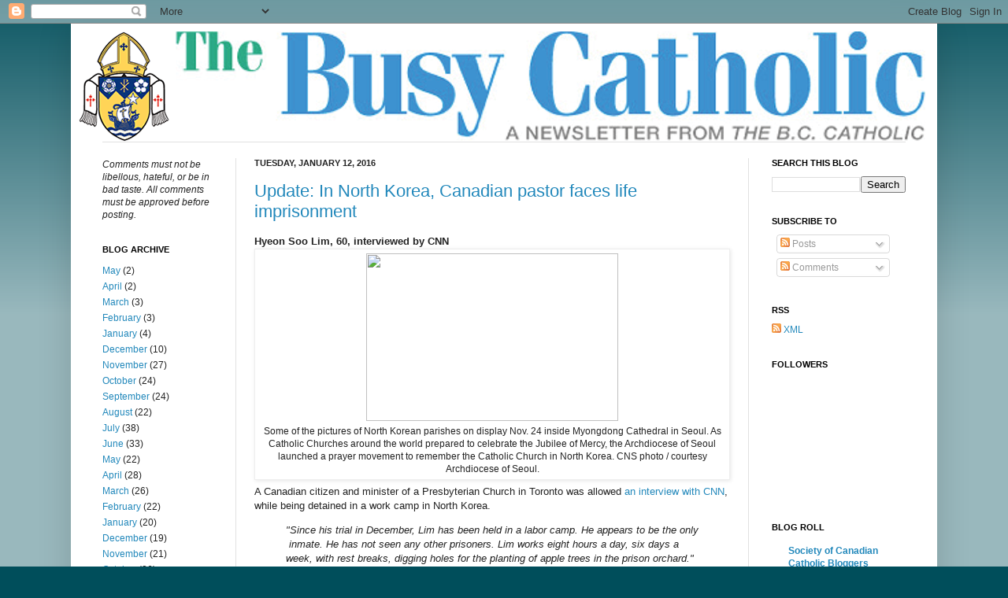

--- FILE ---
content_type: text/html; charset=UTF-8
request_url: https://busycatholic.blogspot.com/2016/01/update-in-north-korea-canadian-pastor.html
body_size: 12205
content:
<!DOCTYPE html>
<html class='v2' dir='ltr' xmlns='http://www.w3.org/1999/xhtml' xmlns:b='http://www.google.com/2005/gml/b' xmlns:data='http://www.google.com/2005/gml/data' xmlns:expr='http://www.google.com/2005/gml/expr'>
<head>
<link href='https://www.blogger.com/static/v1/widgets/335934321-css_bundle_v2.css' rel='stylesheet' type='text/css'/>
<meta content='IE=EmulateIE7' http-equiv='X-UA-Compatible'/>
<meta content='width=1100' name='viewport'/>
<meta content='text/html; charset=UTF-8' http-equiv='Content-Type'/>
<meta content='blogger' name='generator'/>
<link href='https://busycatholic.blogspot.com/favicon.ico' rel='icon' type='image/x-icon'/>
<link href='http://busycatholic.blogspot.com/2016/01/update-in-north-korea-canadian-pastor.html' rel='canonical'/>
<link rel="alternate" type="application/atom+xml" title="The Busy Catholic - Atom" href="https://busycatholic.blogspot.com/feeds/posts/default" />
<link rel="alternate" type="application/rss+xml" title="The Busy Catholic - RSS" href="https://busycatholic.blogspot.com/feeds/posts/default?alt=rss" />
<link rel="service.post" type="application/atom+xml" title="The Busy Catholic - Atom" href="https://www.blogger.com/feeds/7755901990281801992/posts/default" />

<link rel="alternate" type="application/atom+xml" title="The Busy Catholic - Atom" href="https://busycatholic.blogspot.com/feeds/5075158422615520207/comments/default" />
<!--Can't find substitution for tag [blog.ieCssRetrofitLinks]-->
<link href='http://www.bccatholic.ca/images/stories/I151218_tn.jpg' rel='image_src'/>
<meta content='http://busycatholic.blogspot.com/2016/01/update-in-north-korea-canadian-pastor.html' property='og:url'/>
<meta content='Update: In North Korea, Canadian pastor faces life imprisonment' property='og:title'/>
<meta content='The B.C. Catholic newspaper blog. Publishing since 1931 in Vancouver.' property='og:description'/>
<meta content='https://lh3.googleusercontent.com/blogger_img_proxy/AEn0k_uoS7kzhxqqCPi-l5EVu14e5oorzYWoCb2XZ5uOR97yZmSZJ9__Td6kiE_pLBRLepjJ7skWQFPqHXyDx2XhDPGN4vD9oP2zddVXSA1dQolMl2ceogh7jRxDnw=w1200-h630-p-k-no-nu' property='og:image'/>
<title>The Busy Catholic: Update: In North Korea, Canadian pastor faces life imprisonment</title>
<style id='page-skin-1' type='text/css'><!--
/*
-----------------------------------------------
----------------------------------------------- */
/* Variable definitions
====================
<Variable name="keycolor" description="Main Color" type="color" default="#66bbdd"/>
<Group description="Page Text" selector=".content-inner">
<Variable name="body.font" description="Font" type="font"
default="normal normal 12px Arial, Tahoma, Helvetica, FreeSans, sans-serif"/>
<Variable name="body.text.color" description="Text Color" type="color" default="#222222"/>
</Group>
<Group description="Backgrounds" selector=".body-fauxcolumns-outer">
<Variable name="body.background.color" description="Outer Background" type="color" default="#66bbdd"/>
<Variable name="content.background.color" description="Main Background" type="color" default="#ffffff"/>
<Variable name="header.background.color" description="Header Background" type="color" default="transparent"/>
</Group>
<Group description="Links" selector=".main-outer">
<Variable name="link.color" description="Link Color" type="color" default="#2288bb"/>
<Variable name="link.visited.color" description="Visited Color" type="color" default="#888888"/>
<Variable name="link.hover.color" description="Hover Color" type="color" default="#33aaff"/>
</Group>
<Group description="Blog Title" selector=".header">
<Variable name="header.font" description="Font" type="font"
default="normal normal 60px Arial, Tahoma, Helvetica, FreeSans, sans-serif"/>
<Variable name="header.text.color" description="Title Color" type="color" default="#3399bb" />
<Variable name="description.text.color" description="Description Color" type="color"
default="#777777" />
</Group>
<Group description="Tabs Text" selector=".tabs-outer .PageList">
<Variable name="tabs.font" description="Font" type="font"
default="normal normal 14px Arial, Tahoma, Helvetica, FreeSans, sans-serif"/>
<Variable name="tabs.text.color" description="Text Color" type="color" default="#999999"/>
<Variable name="tabs.selected.text.color" description="Selected Color" type="color" default="#000000"/>
</Group>
<Group description="Tabs Background" selector=".tabs-outer .PageList">
<Variable name="tabs.background.color" description="Background Color" type="color" default="#f5f5f5"/>
<Variable name="tabs.selected.background.color" description="Selected Color" type="color" default="#eeeeee"/>
</Group>
<Group description="Post Title" selector=".post">
<Variable name="post.title.font" description="Font" type="font"
default="normal normal 22px Arial, Tahoma, Helvetica, FreeSans, sans-serif"/>
</Group>
<Group description="Date Header" selector=".date-header">
<Variable name="date.header.color" description="Text Color" type="color"
default="#222222"/>
<Variable name="date.header.background.color" description="Background Color" type="color"
default="transparent"/>
</Group>
<Group description="Post Footer" selector=".post-footer">
<Variable name="post.footer.text.color" description="Text Color" type="color" default="#666666"/>
<Variable name="post.footer.background.color" description="Background Color" type="color"
default="#f9f9f9"/>
<Variable name="post.footer.border.color" description="Shadow Color" type="color" default="#eeeeee"/>
</Group>
<Group description="Gadgets" selector=".sidebar .widget">
<Variable name="widget.title.font" description="Title Font" type="font"
default="normal bold 11px Arial, Tahoma, Helvetica, FreeSans, sans-serif"/>
<Variable name="widget.title.text.color" description="Title Color" type="color" default="#000000"/>
<Variable name="widget.alternate.text.color" description="Alternate Color" type="color" default="#999999"/>
</Group>
<Group description="Images" selector=".main-inner">
<Variable name="image.background.color" description="Background Color" type="color" default="#ffffff"/>
<Variable name="image.border.color" description="Border Color" type="color" default="#eeeeee"/>
<Variable name="image.text.color" description="Caption Text Color" type="color" default="#222222"/>
</Group>
<Group description="Accents" selector=".content-inner">
<Variable name="body.rule.color" description="Separator Line Color" type="color" default="#eeeeee"/>
<Variable name="tabs.border.color" description="Tabs Border Color" type="color" default="#e1e1e1"/>
</Group>
<Variable name="body.background" description="Body Background" type="background"
color="#004e5b" default="$(color) none repeat scroll top left"/>
<Variable name="body.background.override" description="Body Background Override" type="string" default=""/>
<Variable name="body.background.gradient.cap" description="Body Gradient Cap" type="url"
default="url(http://www.blogblog.com/1kt/simple/gradients_light.png)"/>
<Variable name="body.background.gradient.tile" description="Body Gradient Tile" type="url"
default="url(http://www.blogblog.com/1kt/simple/body_gradient_tile_light.png)"/>
<Variable name="content.background.color.selector" description="Content Background Color Selector" type="string" default=".content-inner"/>
<Variable name="content.padding" description="Content Padding" type="length" default="10px"/>
<Variable name="content.padding.horizontal" description="Content Horizontal Padding" type="length" default="10px"/>
<Variable name="content.shadow.spread" description="Content Shadow Spread" type="length" default="40px"/>
<Variable name="content.shadow.spread.webkit" description="Content Shadow Spread (WebKit)" type="length" default="5px"/>
<Variable name="content.shadow.spread.ie" description="Content Shadow Spread (IE)" type="length" default="10px"/>
<Variable name="main.border.width" description="Main Border Width" type="length" default="0"/>
<Variable name="header.background.gradient" description="Header Gradient" type="url" default="none"/>
<Variable name="header.shadow.offset.left" description="Header Shadow Offset Left" type="length" default="-1px"/>
<Variable name="header.shadow.offset.top" description="Header Shadow Offset Top" type="length" default="-1px"/>
<Variable name="header.shadow.spread" description="Header Shadow Spread" type="length" default="1px"/>
<Variable name="header.padding" description="Header Padding" type="length" default="10px"/>
<Variable name="header.border.size" description="Header Border Size" type="length" default="1px"/>
<Variable name="header.bottom.border.size" description="Header Bottom Border Size" type="length" default="1px"/>
<Variable name="header.border.horizontalsize" description="Header Horizontal Border Size" type="length" default="0"/>
<Variable name="description.text.size" description="Description Text Size" type="string" default="140%"/>
<Variable name="tabs.margin.top" description="Tabs Margin Top" type="length" default="0" />
<Variable name="tabs.margin.side" description="Tabs Side Margin" type="length" default="30px" />
<Variable name="tabs.background.gradient" description="Tabs Background Gradient" type="url"
default="url(http://www.blogblog.com/1kt/simple/gradients_light.png)"/>
<Variable name="tabs.border.width" description="Tabs Border Width" type="length" default="1px"/>
<Variable name="tabs.bevel.border.width" description="Tabs Bevel Border Width" type="length" default="1px"/>
<Variable name="date.header.padding" description="Date Header Padding" type="string" default="inherit"/>
<Variable name="date.header.letterspacing" description="Date Header Letter Spacing" type="string" default="inherit"/>
<Variable name="post.margin.bottom" description="Post Bottom Margin" type="length" default="25px"/>
<Variable name="image.border.small.size" description="Image Border Small Size" type="length" default="2px"/>
<Variable name="image.border.large.size" description="Image Border Large Size" type="length" default="5px"/>
<Variable name="page.width.selector" description="Page Width Selector" type="string" default=".region-inner"/>
<Variable name="page.width" description="Page Width" type="string" default="auto"/>
<Variable name="main.section.margin" description="Main Section Margin" type="length" default="8px"/>
<Variable name="main.padding" description="Main Padding" type="length" default="8px"/>
<Variable name="main.padding.top" description="Main Padding Top" type="length" default="20px"/>
<Variable name="main.padding.bottom" description="Main Padding Bottom" type="length" default="20px"/>
<Variable name="paging.background"
color="#ffffff"
description="Background of blog paging area" type="background"
default="transparent none no-repeat scroll top center"/>
<Variable name="footer.bevel" description="Bevel border length of footer" type="length" default="0"/>
<Variable name="startSide" description="Side where text starts in blog language" type="automatic" default="left"/>
<Variable name="endSide" description="Side where text ends in blog language" type="automatic" default="right"/>
*/
/* Content
----------------------------------------------- */
body {
font: normal normal 12px Arial, Tahoma, Helvetica, FreeSans, sans-serif;
color: #222222;
background: #004e5b none repeat scroll top left;
padding: 0 40px 40px 40px;
}
body.mobile {
padding: 0 5px 5px;
}
html body .region-inner {
min-width: 0;
max-width: 100%;
width: auto;
}
a:link {
text-decoration:none;
color: #2288bb;
}
a:visited {
text-decoration:none;
color: #888888;
}
a:hover {
text-decoration:underline;
color: #33aaff;
}
.body-fauxcolumn-outer .fauxcolumn-inner {
background: transparent url(//www.blogblog.com/1kt/simple/body_gradient_tile_light.png) repeat scroll top left;
_background-image: none;
}
.body-fauxcolumn-outer .cap-top {
position: absolute;
z-index: 1;
height: 400px;
width: 100%;
background: #004e5b none repeat scroll top left;
}
.body-fauxcolumn-outer .cap-top .cap-left {
width: 100%;
background: transparent url(//www.blogblog.com/1kt/simple/gradients_light.png) repeat-x scroll top left;
_background-image: none;
}
.content-outer {
-moz-box-shadow: 0 0 40px rgba(0, 0, 0, .15);
-webkit-box-shadow: 0 0 5px rgba(0, 0, 0, .15);
-goog-ms-box-shadow: 0 0 10px #333333;
box-shadow: 0 0 40px rgba(0, 0, 0, .15);
margin-bottom: 1px;
}
.content-inner {
padding: 10px 10px;
}
.content-inner {
background-color: #ffffff;
}
/* Header
----------------------------------------------- */
.header-outer {
background: transparent none repeat-x scroll 0 -400px;
_background-image: none;
}
.Header h1 {
font: normal normal 60px Arial, Tahoma, Helvetica, FreeSans, sans-serif;
color: #3399bb;
text-shadow: -1px -1px 1px rgba(0, 0, 0, .2);
}
.Header h1 a {
color: #3399bb;
}
.Header .description {
font-size: 140%;
color: #777777;
}
.header-inner .Header .titlewrapper {
padding: 22px 10px;
}
.header-inner .Header .descriptionwrapper {
padding: 0 10px;
}
/* Tabs
----------------------------------------------- */
.tabs-inner .section:first-child {
border-top: 1px solid #e1e1e1;
}
.tabs-inner .section:first-child ul {
margin-top: -1px;
border-top: 1px solid #e1e1e1;
border-left: 0 solid #e1e1e1;
border-right: 0 solid #e1e1e1;
}
.tabs-inner .widget ul {
background: #f5f5f5 url(//www.blogblog.com/1kt/simple/gradients_light.png) repeat-x scroll 0 -800px;
_background-image: none;
border-bottom: 1px solid #e1e1e1;
margin-top: 0;
margin-left: -30px;
margin-right: -30px;
}
.tabs-inner .widget li a {
display: inline-block;
padding: .6em 1em;
font: normal normal 14px Arial, Tahoma, Helvetica, FreeSans, sans-serif;
color: #999999;
border-left: 1px solid #ffffff;
border-right: 1px solid #e1e1e1;
}
.tabs-inner .widget li:first-child a {
border-left: none;
}
.tabs-inner .widget li.selected a, .tabs-inner .widget li a:hover {
color: #000000;
background-color: #eeeeee;
text-decoration: none;
}
/* Columns
----------------------------------------------- */
.main-outer {
border-top: 0 solid #e1e1e1;
}
.fauxcolumn-left-outer .fauxcolumn-inner {
border-right: 1px solid #e1e1e1;
}
.fauxcolumn-right-outer .fauxcolumn-inner {
border-left: 1px solid #e1e1e1;
}
/* Headings
----------------------------------------------- */
h2 {
margin: 0 0 1em 0;
font: normal bold 11px Arial, Tahoma, Helvetica, FreeSans, sans-serif;
color: #000000;
text-transform: uppercase;
}
/* Widgets
----------------------------------------------- */
.widget .zippy {
color: #999999;
text-shadow: 2px 2px 1px rgba(0, 0, 0, .1);
}
.widget .popular-posts ul {
list-style: none;
}
/* Posts
----------------------------------------------- */
.date-header span {
background-color: transparent;
color: #222222;
padding: inherit;
letter-spacing: inherit
}
.main-inner {
padding-top: 20px;
padding-bottom: 20px;
}
.main-inner .column-center-inner {
padding: 0 8px;
}
.main-inner .column-center-inner .section {
margin: 0 15px;
}
.post {
margin: 0 0 25px 0;
}
h3.post-title, .comments h4 {
font: normal normal 22px Arial, Tahoma, Helvetica, FreeSans, sans-serif;
margin: .75em 0 0;
}
.post-body {
font-size: 110%;
line-height: 1.4;
position: relative;
}
.post-body img, .post-body .tr-caption-container, .Profile img, .Image img,
.BlogList .item-thumbnail img {
padding: 2px;
background: #ffffff;
border: 1px solid #eeeeee;
-moz-box-shadow: 1px 1px 5px rgba(0, 0, 0, .1);
-webkit-box-shadow: 1px 1px 5px rgba(0, 0, 0, .1);
box-shadow: 1px 1px 5px rgba(0, 0, 0, .1);
}
.post-body img, .post-body .tr-caption-container {
padding: 5px;
}
.post-body .tr-caption-container {
color: #222222;
}
.post-body .tr-caption-container img {
padding: 0;
background: transparent;
border: none;
-moz-box-shadow: 0 0 0 rgba(0, 0, 0, .1);
-webkit-box-shadow: 0 0 0 rgba(0, 0, 0, .1);
box-shadow: 0 0 0 rgba(0, 0, 0, .1);
}
.post-header {
margin: 0 0 1.5em;
line-height: 1.6;
font-size: 90%;
}
.post-footer {
margin: 20px -2px 0;
padding: 5px 10px;
color: #666666;
background-color: #f9f9f9;
border-bottom: 1px solid #eeeeee;
line-height: 1.6;
font-size: 90%;
}
#comments .comment-author {
padding-top: 1.5em;
border-top: 1px solid #e1e1e1;
background-position: 0 1.5em;
}
#comments .comment-author:first-child {
padding-top: 0;
border-top: none;
}
.avatar-image-container {
margin: .2em 0 0;
}
#comments .avatar-image-container img {
border: 1px solid #eeeeee;
}
/* Accents
---------------------------------------------- */
.section-columns td.columns-cell {
border-left: 1px solid #e1e1e1;
}
.blog-pager {
background: transparent none no-repeat scroll top center;
}
.blog-pager-older-link, .home-link,
.blog-pager-newer-link {
background-color: #ffffff;
padding: 5px;
}
.footer-outer {
border-top: 0 dashed #bbbbbb;
}

--></style>
<style id='template-skin-1' type='text/css'><!--
body {
min-width: 1100px;
}
.content-outer, .content-fauxcolumn-outer, .region-inner {
min-width: 1100px;
max-width: 1100px;
_width: 1100px;
}
.main-inner .columns {
padding-left: 200px;
padding-right: 230px;
}
.main-inner .fauxcolumn-center-outer {
left: 200px;
right: 230px;
/* IE6 does not respect left and right together */
_width: expression(this.parentNode.offsetWidth -
parseInt("200px") -
parseInt("230px") + 'px');
}
.main-inner .fauxcolumn-left-outer {
width: 200px;
}
.main-inner .fauxcolumn-right-outer {
width: 230px;
}
.main-inner .column-left-outer {
width: 200px;
right: 100%;
margin-left: -200px;
}
.main-inner .column-right-outer {
width: 230px;
margin-right: -230px;
}
#layout {
min-width: 0;
}
#layout .content-outer {
min-width: 0;
width: 800px;
}
#layout .region-inner {
min-width: 0;
width: auto;
}
--></style>
<link href='https://www.blogger.com/dyn-css/authorization.css?targetBlogID=7755901990281801992&amp;zx=b910a7fa-6e40-4df2-9547-35f22b966e0b' media='none' onload='if(media!=&#39;all&#39;)media=&#39;all&#39;' rel='stylesheet'/><noscript><link href='https://www.blogger.com/dyn-css/authorization.css?targetBlogID=7755901990281801992&amp;zx=b910a7fa-6e40-4df2-9547-35f22b966e0b' rel='stylesheet'/></noscript>
<meta name='google-adsense-platform-account' content='ca-host-pub-1556223355139109'/>
<meta name='google-adsense-platform-domain' content='blogspot.com'/>

</head>
<body class='loading'>
<div class='navbar section' id='navbar'><div class='widget Navbar' data-version='1' id='Navbar1'><script type="text/javascript">
    function setAttributeOnload(object, attribute, val) {
      if(window.addEventListener) {
        window.addEventListener('load',
          function(){ object[attribute] = val; }, false);
      } else {
        window.attachEvent('onload', function(){ object[attribute] = val; });
      }
    }
  </script>
<div id="navbar-iframe-container"></div>
<script type="text/javascript" src="https://apis.google.com/js/platform.js"></script>
<script type="text/javascript">
      gapi.load("gapi.iframes:gapi.iframes.style.bubble", function() {
        if (gapi.iframes && gapi.iframes.getContext) {
          gapi.iframes.getContext().openChild({
              url: 'https://www.blogger.com/navbar/7755901990281801992?po\x3d5075158422615520207\x26origin\x3dhttps://busycatholic.blogspot.com',
              where: document.getElementById("navbar-iframe-container"),
              id: "navbar-iframe"
          });
        }
      });
    </script><script type="text/javascript">
(function() {
var script = document.createElement('script');
script.type = 'text/javascript';
script.src = '//pagead2.googlesyndication.com/pagead/js/google_top_exp.js';
var head = document.getElementsByTagName('head')[0];
if (head) {
head.appendChild(script);
}})();
</script>
</div></div>
<div class='body-fauxcolumns'>
<div class='fauxcolumn-outer body-fauxcolumn-outer'>
<div class='cap-top'>
<div class='cap-left'></div>
<div class='cap-right'></div>
</div>
<div class='fauxborder-left'>
<div class='fauxborder-right'></div>
<div class='fauxcolumn-inner'>
</div>
</div>
<div class='cap-bottom'>
<div class='cap-left'></div>
<div class='cap-right'></div>
</div>
</div>
</div>
<div class='content'>
<div class='content-fauxcolumns'>
<div class='fauxcolumn-outer content-fauxcolumn-outer'>
<div class='cap-top'>
<div class='cap-left'></div>
<div class='cap-right'></div>
</div>
<div class='fauxborder-left'>
<div class='fauxborder-right'></div>
<div class='fauxcolumn-inner'>
</div>
</div>
<div class='cap-bottom'>
<div class='cap-left'></div>
<div class='cap-right'></div>
</div>
</div>
</div>
<div class='content-outer'>
<div class='content-cap-top cap-top'>
<div class='cap-left'></div>
<div class='cap-right'></div>
</div>
<div class='fauxborder-left content-fauxborder-left'>
<div class='fauxborder-right content-fauxborder-right'></div>
<div class='content-inner'>
<header>
<div class='header-outer'>
<div class='header-cap-top cap-top'>
<div class='cap-left'></div>
<div class='cap-right'></div>
</div>
<div class='fauxborder-left header-fauxborder-left'>
<div class='fauxborder-right header-fauxborder-right'></div>
<div class='region-inner header-inner'>
<div class='header section' id='header'><div class='widget Header' data-version='1' id='Header1'>
<div id='header-inner'>
<a href='https://busycatholic.blogspot.com/' style='display: block'>
<img alt='The Busy Catholic' height='140px; ' id='Header1_headerimg' src='https://blogger.googleusercontent.com/img/b/R29vZ2xl/AVvXsEgRxEefKqYL5964zmOeuGqjvE5Mb8SAtaDsN9zeiTn2cWTKrRLHXMtD8hyphenhyphenjufTtZXZm42OXsdpFIYV7INcmwASndGQtuKoKdwRdBeFcQqfixYdWrN8Hu-eyu-zhYUgG4AC3R_teRV14h90c/s1600/CLR-TheBusyCatholic-masthead3.png' style='display: block' width='1075px; '/>
</a>
</div>
</div></div>
</div>
</div>
<div class='header-cap-bottom cap-bottom'>
<div class='cap-left'></div>
<div class='cap-right'></div>
</div>
</div>
</header>
<div class='tabs-outer'>
<div class='tabs-cap-top cap-top'>
<div class='cap-left'></div>
<div class='cap-right'></div>
</div>
<div class='fauxborder-left tabs-fauxborder-left'>
<div class='fauxborder-right tabs-fauxborder-right'></div>
<div class='region-inner tabs-inner'>
<div class='tabs no-items section' id='crosscol'></div>
<div class='tabs no-items section' id='crosscol-overflow'></div>
</div>
</div>
<div class='tabs-cap-bottom cap-bottom'>
<div class='cap-left'></div>
<div class='cap-right'></div>
</div>
</div>
<div class='main-outer'>
<div class='main-cap-top cap-top'>
<div class='cap-left'></div>
<div class='cap-right'></div>
</div>
<div class='fauxborder-left main-fauxborder-left'>
<div class='fauxborder-right main-fauxborder-right'></div>
<div class='region-inner main-inner'>
<div class='columns fauxcolumns'>
<div class='fauxcolumn-outer fauxcolumn-center-outer'>
<div class='cap-top'>
<div class='cap-left'></div>
<div class='cap-right'></div>
</div>
<div class='fauxborder-left'>
<div class='fauxborder-right'></div>
<div class='fauxcolumn-inner'>
</div>
</div>
<div class='cap-bottom'>
<div class='cap-left'></div>
<div class='cap-right'></div>
</div>
</div>
<div class='fauxcolumn-outer fauxcolumn-left-outer'>
<div class='cap-top'>
<div class='cap-left'></div>
<div class='cap-right'></div>
</div>
<div class='fauxborder-left'>
<div class='fauxborder-right'></div>
<div class='fauxcolumn-inner'>
</div>
</div>
<div class='cap-bottom'>
<div class='cap-left'></div>
<div class='cap-right'></div>
</div>
</div>
<div class='fauxcolumn-outer fauxcolumn-right-outer'>
<div class='cap-top'>
<div class='cap-left'></div>
<div class='cap-right'></div>
</div>
<div class='fauxborder-left'>
<div class='fauxborder-right'></div>
<div class='fauxcolumn-inner'>
</div>
</div>
<div class='cap-bottom'>
<div class='cap-left'></div>
<div class='cap-right'></div>
</div>
</div>
<!-- corrects IE6 width calculation -->
<div class='columns-inner'>
<div class='column-center-outer'>
<div class='column-center-inner'>
<div class='main section' id='main'><div class='widget Blog' data-version='1' id='Blog1'>
<div class='blog-posts hfeed'>

          <div class="date-outer">
        
<h2 class='date-header'><span>Tuesday, January 12, 2016</span></h2>

          <div class="date-posts">
        
<div class='post-outer'>
<div class='post hentry'>
<a name='5075158422615520207'></a>
<h3 class='post-title entry-title'>
<a href='https://busycatholic.blogspot.com/2016/01/update-in-north-korea-canadian-pastor.html'>Update: In North Korea, Canadian pastor faces life imprisonment</a>
</h3>
<div class='post-header'>
<div class='post-header-line-1'></div>
</div>
<div class='post-body entry-content'>
<b>Hyeon Soo Lim, 60, interviewed by CNN</b><br />
<table align="center" cellpadding="0" cellspacing="0" class="tr-caption-container" style="margin-left: auto; margin-right: auto; text-align: center;"><tbody>
<tr><td style="text-align: center;"><a href="http://www.bccatholic.ca/images/stories/I151218_tn.jpg" imageanchor="1" style="margin-left: auto; margin-right: auto;"><img border="0" height="213" src="https://lh3.googleusercontent.com/blogger_img_proxy/AEn0k_uoS7kzhxqqCPi-l5EVu14e5oorzYWoCb2XZ5uOR97yZmSZJ9__Td6kiE_pLBRLepjJ7skWQFPqHXyDx2XhDPGN4vD9oP2zddVXSA1dQolMl2ceogh7jRxDnw=s0-d" width="320"></a></td></tr>
<tr><td class="tr-caption" style="text-align: center;"><span style="font-family: Arial, Helvetica, sans-serif; font-size: 12px; text-align: start;">Some of the pictures of North Korean parishes on display Nov. 24 inside Myongdong Cathedral in Seoul. As Catholic Churches around the world prepared to celebrate the Jubilee of Mercy, the Archdiocese of Seoul launched a prayer movement to remember the Catholic Church in North Korea. CNS photo / courtesy Archdiocese of Seoul.</span></td></tr>
</tbody></table>
A Canadian citizen and minister of a Presbyterian Church in Toronto was allowed <a href="http://www.cnn.com/2016/01/10/asia/hyeon-soo-lim-canadian-pastor-north-korea-interview/index.html">an interview with CNN</a>, while being detained in a work camp in North Korea.<br />
<blockquote class="tr_bq">
<i>"Since his trial in December, Lim has been held in a labor camp. He appears to be the only &nbsp;inmate. He has not seen any other prisoners. Lim works eight hours a day, six days a week, with rest breaks, digging holes for the planting of apple trees in the prison orchard."</i></blockquote>
The pastor was accused of funding and aiding defectors of the state through Mongolia. Read more <a href="http://www.bccatholic.ca/international-news/5846-in-north-korea-canadian-pastor-faces-life-imprisonment">here</a>.
<div style='clear: both;'></div>
</div>
<div class='post-footer'>
<div class='post-footer-line post-footer-line-1'><span class='post-author vcard'>
Posted by
<span class='fn'>The Busy Catholic</span>
</span>
<span class='post-timestamp'>
at
<a class='timestamp-link' href='https://busycatholic.blogspot.com/2016/01/update-in-north-korea-canadian-pastor.html' rel='bookmark' title='permanent link'><abbr class='published' title='2016-01-12T15:59:00-08:00'>3:59&#8239;PM</abbr></a>
</span>
<span class='post-comment-link'>
</span>
<span class='post-icons'>
<span class='item-action'>
<a href='https://www.blogger.com/email-post/7755901990281801992/5075158422615520207' title='Email Post'>
<img alt="" class="icon-action" height="13" src="//img1.blogblog.com/img/icon18_email.gif" width="18">
</a>
</span>
<span class='item-control blog-admin pid-2137884481'>
<a href='https://www.blogger.com/post-edit.g?blogID=7755901990281801992&postID=5075158422615520207&from=pencil' title='Edit Post'>
<img alt='' class='icon-action' height='18' src='https://resources.blogblog.com/img/icon18_edit_allbkg.gif' width='18'/>
</a>
</span>
</span>
<span class='post-backlinks post-comment-link'>
</span>
<div class='post-share-buttons'>
<a class='goog-inline-block share-button sb-email' href='https://www.blogger.com/share-post.g?blogID=7755901990281801992&postID=5075158422615520207&target=email' target='_blank' title='Email This'><span class='share-button-link-text'>Email This</span></a><a class='goog-inline-block share-button sb-blog' href='https://www.blogger.com/share-post.g?blogID=7755901990281801992&postID=5075158422615520207&target=blog' onclick='window.open(this.href, "_blank", "height=270,width=475"); return false;' target='_blank' title='BlogThis!'><span class='share-button-link-text'>BlogThis!</span></a><a class='goog-inline-block share-button sb-twitter' href='https://www.blogger.com/share-post.g?blogID=7755901990281801992&postID=5075158422615520207&target=twitter' target='_blank' title='Share to X'><span class='share-button-link-text'>Share to X</span></a><a class='goog-inline-block share-button sb-facebook' href='https://www.blogger.com/share-post.g?blogID=7755901990281801992&postID=5075158422615520207&target=facebook' onclick='window.open(this.href, "_blank", "height=430,width=640"); return false;' target='_blank' title='Share to Facebook'><span class='share-button-link-text'>Share to Facebook</span></a><a class='goog-inline-block share-button sb-pinterest' href='https://www.blogger.com/share-post.g?blogID=7755901990281801992&postID=5075158422615520207&target=pinterest' target='_blank' title='Share to Pinterest'><span class='share-button-link-text'>Share to Pinterest</span></a>
</div>
</div>
<div class='post-footer-line post-footer-line-2'><span class='post-labels'>
Posted by:
<a href='https://busycatholic.blogspot.com/search/label/Joshua%20Tng' rel='tag'>Joshua Tng</a>
</span>
</div>
<div class='post-footer-line post-footer-line-3'><span class='reaction-buttons'>
</span>
</div>
</div>
</div>
<div class='comments' id='comments'>
<a name='comments'></a>
<h4>No comments:</h4>
<div id='Blog1_comments-block-wrapper'>
<dl class='avatar-comment-indent' id='comments-block'>
</dl>
</div>
<p class='comment-footer'>
<div class='comment-form'>
<a name='comment-form'></a>
<h4 id='comment-post-message'>Post a Comment</h4>
<p>Leave a comment about this post.</p>
<a href='https://www.blogger.com/comment/frame/7755901990281801992?po=5075158422615520207&hl=en&saa=85391&origin=https://busycatholic.blogspot.com' id='comment-editor-src'></a>
<iframe allowtransparency='true' class='blogger-iframe-colorize blogger-comment-from-post' frameborder='0' height='410px' id='comment-editor' name='comment-editor' src='' width='100%'></iframe>
<script src='https://www.blogger.com/static/v1/jsbin/2830521187-comment_from_post_iframe.js' type='text/javascript'></script>
<script type='text/javascript'>
      BLOG_CMT_createIframe('https://www.blogger.com/rpc_relay.html');
    </script>
</div>
</p>
</div>
</div>

        </div></div>
      
</div>
<div class='blog-pager' id='blog-pager'>
<span id='blog-pager-newer-link'>
<a class='blog-pager-newer-link' href='https://busycatholic.blogspot.com/2016/01/chinese-priest-celebrates-golden.html' id='Blog1_blog-pager-newer-link' title='Newer Post'>Newer Post</a>
</span>
<span id='blog-pager-older-link'>
<a class='blog-pager-older-link' href='https://busycatholic.blogspot.com/2016/01/parishioners-say-no-to-marijuana.html' id='Blog1_blog-pager-older-link' title='Older Post'>Older Post</a>
</span>
<a class='home-link' href='https://busycatholic.blogspot.com/'>Home</a>
</div>
<div class='clear'></div>
<div class='post-feeds'>
<div class='feed-links'>
Subscribe to:
<a class='feed-link' href='https://busycatholic.blogspot.com/feeds/5075158422615520207/comments/default' target='_blank' type='application/atom+xml'>Post Comments (Atom)</a>
</div>
</div>
</div><div class='widget HTML' data-version='1' id='HTML5'>
<h2 class='title'>Rules for commenting</h2>
<div class='widget-content'>
Posts and comments to The Busy Catholic must be marked by Christian charity and respect for the truth. They should be on topic and presume the good will of other contributors.

Discussion should take place primarily from a faith perspective. We reserve the right to end discussion on any topic any time we feel the discussion is no longer productive.
</div>
<div class='clear'></div>
</div></div>
</div>
</div>
<div class='column-left-outer'>
<div class='column-left-inner'>
<aside>
<div class='sidebar section' id='sidebar-left-1'><div class='widget HTML' data-version='1' id='HTML2'>
<div class='widget-content'>
<i>Comments must not be libellous, hateful, or be in bad taste. All comments must be approved before posting.</i>
</div>
<div class='clear'></div>
</div><div class='widget BlogArchive' data-version='1' id='BlogArchive1'>
<h2>Blog Archive</h2>
<div class='widget-content'>
<div id='ArchiveList'>
<div id='BlogArchive1_ArchiveList'>
<ul class='flat'>
<li class='archivedate'>
<a href='https://busycatholic.blogspot.com/2017/05/'>May</a> (2)
      </li>
<li class='archivedate'>
<a href='https://busycatholic.blogspot.com/2017/04/'>April</a> (2)
      </li>
<li class='archivedate'>
<a href='https://busycatholic.blogspot.com/2017/03/'>March</a> (3)
      </li>
<li class='archivedate'>
<a href='https://busycatholic.blogspot.com/2017/02/'>February</a> (3)
      </li>
<li class='archivedate'>
<a href='https://busycatholic.blogspot.com/2017/01/'>January</a> (4)
      </li>
<li class='archivedate'>
<a href='https://busycatholic.blogspot.com/2016/12/'>December</a> (10)
      </li>
<li class='archivedate'>
<a href='https://busycatholic.blogspot.com/2016/11/'>November</a> (27)
      </li>
<li class='archivedate'>
<a href='https://busycatholic.blogspot.com/2016/10/'>October</a> (24)
      </li>
<li class='archivedate'>
<a href='https://busycatholic.blogspot.com/2016/09/'>September</a> (24)
      </li>
<li class='archivedate'>
<a href='https://busycatholic.blogspot.com/2016/08/'>August</a> (22)
      </li>
<li class='archivedate'>
<a href='https://busycatholic.blogspot.com/2016/07/'>July</a> (38)
      </li>
<li class='archivedate'>
<a href='https://busycatholic.blogspot.com/2016/06/'>June</a> (33)
      </li>
<li class='archivedate'>
<a href='https://busycatholic.blogspot.com/2016/05/'>May</a> (22)
      </li>
<li class='archivedate'>
<a href='https://busycatholic.blogspot.com/2016/04/'>April</a> (28)
      </li>
<li class='archivedate'>
<a href='https://busycatholic.blogspot.com/2016/03/'>March</a> (26)
      </li>
<li class='archivedate'>
<a href='https://busycatholic.blogspot.com/2016/02/'>February</a> (22)
      </li>
<li class='archivedate'>
<a href='https://busycatholic.blogspot.com/2016/01/'>January</a> (20)
      </li>
<li class='archivedate'>
<a href='https://busycatholic.blogspot.com/2015/12/'>December</a> (19)
      </li>
<li class='archivedate'>
<a href='https://busycatholic.blogspot.com/2015/11/'>November</a> (21)
      </li>
<li class='archivedate'>
<a href='https://busycatholic.blogspot.com/2015/10/'>October</a> (26)
      </li>
<li class='archivedate'>
<a href='https://busycatholic.blogspot.com/2015/09/'>September</a> (22)
      </li>
<li class='archivedate'>
<a href='https://busycatholic.blogspot.com/2015/08/'>August</a> (16)
      </li>
<li class='archivedate'>
<a href='https://busycatholic.blogspot.com/2015/07/'>July</a> (31)
      </li>
<li class='archivedate'>
<a href='https://busycatholic.blogspot.com/2015/06/'>June</a> (29)
      </li>
<li class='archivedate'>
<a href='https://busycatholic.blogspot.com/2015/05/'>May</a> (33)
      </li>
<li class='archivedate'>
<a href='https://busycatholic.blogspot.com/2015/04/'>April</a> (28)
      </li>
<li class='archivedate'>
<a href='https://busycatholic.blogspot.com/2015/03/'>March</a> (26)
      </li>
<li class='archivedate'>
<a href='https://busycatholic.blogspot.com/2015/02/'>February</a> (24)
      </li>
<li class='archivedate'>
<a href='https://busycatholic.blogspot.com/2015/01/'>January</a> (31)
      </li>
<li class='archivedate'>
<a href='https://busycatholic.blogspot.com/2014/12/'>December</a> (25)
      </li>
<li class='archivedate'>
<a href='https://busycatholic.blogspot.com/2014/11/'>November</a> (26)
      </li>
<li class='archivedate'>
<a href='https://busycatholic.blogspot.com/2014/10/'>October</a> (18)
      </li>
<li class='archivedate'>
<a href='https://busycatholic.blogspot.com/2014/09/'>September</a> (29)
      </li>
<li class='archivedate'>
<a href='https://busycatholic.blogspot.com/2014/08/'>August</a> (15)
      </li>
<li class='archivedate'>
<a href='https://busycatholic.blogspot.com/2014/07/'>July</a> (23)
      </li>
<li class='archivedate'>
<a href='https://busycatholic.blogspot.com/2014/06/'>June</a> (25)
      </li>
<li class='archivedate'>
<a href='https://busycatholic.blogspot.com/2014/05/'>May</a> (22)
      </li>
<li class='archivedate'>
<a href='https://busycatholic.blogspot.com/2014/04/'>April</a> (24)
      </li>
<li class='archivedate'>
<a href='https://busycatholic.blogspot.com/2014/03/'>March</a> (25)
      </li>
<li class='archivedate'>
<a href='https://busycatholic.blogspot.com/2014/02/'>February</a> (27)
      </li>
<li class='archivedate'>
<a href='https://busycatholic.blogspot.com/2014/01/'>January</a> (24)
      </li>
<li class='archivedate'>
<a href='https://busycatholic.blogspot.com/2013/12/'>December</a> (25)
      </li>
<li class='archivedate'>
<a href='https://busycatholic.blogspot.com/2013/11/'>November</a> (31)
      </li>
<li class='archivedate'>
<a href='https://busycatholic.blogspot.com/2013/10/'>October</a> (45)
      </li>
<li class='archivedate'>
<a href='https://busycatholic.blogspot.com/2013/09/'>September</a> (45)
      </li>
<li class='archivedate'>
<a href='https://busycatholic.blogspot.com/2013/08/'>August</a> (16)
      </li>
<li class='archivedate'>
<a href='https://busycatholic.blogspot.com/2013/07/'>July</a> (48)
      </li>
<li class='archivedate'>
<a href='https://busycatholic.blogspot.com/2013/06/'>June</a> (41)
      </li>
<li class='archivedate'>
<a href='https://busycatholic.blogspot.com/2013/05/'>May</a> (58)
      </li>
<li class='archivedate'>
<a href='https://busycatholic.blogspot.com/2013/04/'>April</a> (59)
      </li>
<li class='archivedate'>
<a href='https://busycatholic.blogspot.com/2013/03/'>March</a> (67)
      </li>
<li class='archivedate'>
<a href='https://busycatholic.blogspot.com/2013/02/'>February</a> (46)
      </li>
<li class='archivedate'>
<a href='https://busycatholic.blogspot.com/2013/01/'>January</a> (66)
      </li>
<li class='archivedate'>
<a href='https://busycatholic.blogspot.com/2012/12/'>December</a> (55)
      </li>
<li class='archivedate'>
<a href='https://busycatholic.blogspot.com/2012/11/'>November</a> (62)
      </li>
<li class='archivedate'>
<a href='https://busycatholic.blogspot.com/2012/10/'>October</a> (80)
      </li>
<li class='archivedate'>
<a href='https://busycatholic.blogspot.com/2012/09/'>September</a> (52)
      </li>
<li class='archivedate'>
<a href='https://busycatholic.blogspot.com/2012/08/'>August</a> (34)
      </li>
<li class='archivedate'>
<a href='https://busycatholic.blogspot.com/2012/07/'>July</a> (51)
      </li>
<li class='archivedate'>
<a href='https://busycatholic.blogspot.com/2012/06/'>June</a> (70)
      </li>
<li class='archivedate'>
<a href='https://busycatholic.blogspot.com/2012/05/'>May</a> (63)
      </li>
<li class='archivedate'>
<a href='https://busycatholic.blogspot.com/2012/04/'>April</a> (54)
      </li>
<li class='archivedate'>
<a href='https://busycatholic.blogspot.com/2012/03/'>March</a> (89)
      </li>
<li class='archivedate'>
<a href='https://busycatholic.blogspot.com/2012/02/'>February</a> (84)
      </li>
<li class='archivedate'>
<a href='https://busycatholic.blogspot.com/2012/01/'>January</a> (39)
      </li>
<li class='archivedate'>
<a href='https://busycatholic.blogspot.com/2011/12/'>December</a> (22)
      </li>
<li class='archivedate'>
<a href='https://busycatholic.blogspot.com/2011/11/'>November</a> (32)
      </li>
<li class='archivedate'>
<a href='https://busycatholic.blogspot.com/2011/10/'>October</a> (20)
      </li>
<li class='archivedate'>
<a href='https://busycatholic.blogspot.com/2011/09/'>September</a> (21)
      </li>
<li class='archivedate'>
<a href='https://busycatholic.blogspot.com/2011/08/'>August</a> (36)
      </li>
<li class='archivedate'>
<a href='https://busycatholic.blogspot.com/2011/07/'>July</a> (29)
      </li>
<li class='archivedate'>
<a href='https://busycatholic.blogspot.com/2011/06/'>June</a> (46)
      </li>
<li class='archivedate'>
<a href='https://busycatholic.blogspot.com/2011/05/'>May</a> (42)
      </li>
<li class='archivedate'>
<a href='https://busycatholic.blogspot.com/2011/04/'>April</a> (38)
      </li>
<li class='archivedate'>
<a href='https://busycatholic.blogspot.com/2011/03/'>March</a> (53)
      </li>
<li class='archivedate'>
<a href='https://busycatholic.blogspot.com/2011/02/'>February</a> (32)
      </li>
<li class='archivedate'>
<a href='https://busycatholic.blogspot.com/2011/01/'>January</a> (29)
      </li>
<li class='archivedate'>
<a href='https://busycatholic.blogspot.com/2010/12/'>December</a> (44)
      </li>
<li class='archivedate'>
<a href='https://busycatholic.blogspot.com/2010/11/'>November</a> (46)
      </li>
<li class='archivedate'>
<a href='https://busycatholic.blogspot.com/2010/10/'>October</a> (30)
      </li>
<li class='archivedate'>
<a href='https://busycatholic.blogspot.com/2010/09/'>September</a> (24)
      </li>
<li class='archivedate'>
<a href='https://busycatholic.blogspot.com/2010/08/'>August</a> (40)
      </li>
<li class='archivedate'>
<a href='https://busycatholic.blogspot.com/2010/07/'>July</a> (42)
      </li>
<li class='archivedate'>
<a href='https://busycatholic.blogspot.com/2010/06/'>June</a> (26)
      </li>
<li class='archivedate'>
<a href='https://busycatholic.blogspot.com/2010/05/'>May</a> (25)
      </li>
<li class='archivedate'>
<a href='https://busycatholic.blogspot.com/2010/04/'>April</a> (20)
      </li>
<li class='archivedate'>
<a href='https://busycatholic.blogspot.com/2010/03/'>March</a> (12)
      </li>
<li class='archivedate'>
<a href='https://busycatholic.blogspot.com/2010/02/'>February</a> (26)
      </li>
<li class='archivedate'>
<a href='https://busycatholic.blogspot.com/2010/01/'>January</a> (18)
      </li>
<li class='archivedate'>
<a href='https://busycatholic.blogspot.com/2009/12/'>December</a> (13)
      </li>
<li class='archivedate'>
<a href='https://busycatholic.blogspot.com/2009/11/'>November</a> (17)
      </li>
<li class='archivedate'>
<a href='https://busycatholic.blogspot.com/2009/10/'>October</a> (11)
      </li>
<li class='archivedate'>
<a href='https://busycatholic.blogspot.com/2009/09/'>September</a> (5)
      </li>
<li class='archivedate'>
<a href='https://busycatholic.blogspot.com/2009/08/'>August</a> (7)
      </li>
<li class='archivedate'>
<a href='https://busycatholic.blogspot.com/2009/07/'>July</a> (16)
      </li>
<li class='archivedate'>
<a href='https://busycatholic.blogspot.com/2009/06/'>June</a> (4)
      </li>
</ul>
</div>
</div>
<div class='clear'></div>
</div>
</div></div>
</aside>
</div>
</div>
<div class='column-right-outer'>
<div class='column-right-inner'>
<aside>
<div class='sidebar section' id='sidebar-right-1'><div class='widget BlogSearch' data-version='1' id='BlogSearch1'>
<h2 class='title'>Search This Blog</h2>
<div class='widget-content'>
<div id='BlogSearch1_form'>
<form action='https://busycatholic.blogspot.com/search' class='gsc-search-box' target='_top'>
<table cellpadding='0' cellspacing='0' class='gsc-search-box'>
<tbody>
<tr>
<td class='gsc-input'>
<input autocomplete='off' class='gsc-input' name='q' size='10' title='search' type='text' value=''/>
</td>
<td class='gsc-search-button'>
<input class='gsc-search-button' title='search' type='submit' value='Search'/>
</td>
</tr>
</tbody>
</table>
</form>
</div>
</div>
<div class='clear'></div>
</div><div class='widget Subscribe' data-version='1' id='Subscribe1'>
<div style='white-space:nowrap'>
<h2 class='title'>Subscribe To</h2>
<div class='widget-content'>
<div class='subscribe-wrapper subscribe-type-POST'>
<div class='subscribe expanded subscribe-type-POST' id='SW_READER_LIST_Subscribe1POST' style='display:none;'>
<div class='top'>
<span class='inner' onclick='return(_SW_toggleReaderList(event, "Subscribe1POST"));'>
<img class='subscribe-dropdown-arrow' src='https://resources.blogblog.com/img/widgets/arrow_dropdown.gif'/>
<img align='absmiddle' alt='' border='0' class='feed-icon' src='https://resources.blogblog.com/img/icon_feed12.png'/>
Posts
</span>
<div class='feed-reader-links'>
<a class='feed-reader-link' href='https://www.netvibes.com/subscribe.php?url=https%3A%2F%2Fbusycatholic.blogspot.com%2Ffeeds%2Fposts%2Fdefault' target='_blank'>
<img src='https://resources.blogblog.com/img/widgets/subscribe-netvibes.png'/>
</a>
<a class='feed-reader-link' href='https://add.my.yahoo.com/content?url=https%3A%2F%2Fbusycatholic.blogspot.com%2Ffeeds%2Fposts%2Fdefault' target='_blank'>
<img src='https://resources.blogblog.com/img/widgets/subscribe-yahoo.png'/>
</a>
<a class='feed-reader-link' href='https://busycatholic.blogspot.com/feeds/posts/default' target='_blank'>
<img align='absmiddle' class='feed-icon' src='https://resources.blogblog.com/img/icon_feed12.png'/>
                  Atom
                </a>
</div>
</div>
<div class='bottom'></div>
</div>
<div class='subscribe' id='SW_READER_LIST_CLOSED_Subscribe1POST' onclick='return(_SW_toggleReaderList(event, "Subscribe1POST"));'>
<div class='top'>
<span class='inner'>
<img class='subscribe-dropdown-arrow' src='https://resources.blogblog.com/img/widgets/arrow_dropdown.gif'/>
<span onclick='return(_SW_toggleReaderList(event, "Subscribe1POST"));'>
<img align='absmiddle' alt='' border='0' class='feed-icon' src='https://resources.blogblog.com/img/icon_feed12.png'/>
Posts
</span>
</span>
</div>
<div class='bottom'></div>
</div>
</div>
<div class='subscribe-wrapper subscribe-type-PER_POST'>
<div class='subscribe expanded subscribe-type-PER_POST' id='SW_READER_LIST_Subscribe1PER_POST' style='display:none;'>
<div class='top'>
<span class='inner' onclick='return(_SW_toggleReaderList(event, "Subscribe1PER_POST"));'>
<img class='subscribe-dropdown-arrow' src='https://resources.blogblog.com/img/widgets/arrow_dropdown.gif'/>
<img align='absmiddle' alt='' border='0' class='feed-icon' src='https://resources.blogblog.com/img/icon_feed12.png'/>
Comments
</span>
<div class='feed-reader-links'>
<a class='feed-reader-link' href='https://www.netvibes.com/subscribe.php?url=https%3A%2F%2Fbusycatholic.blogspot.com%2Ffeeds%2F5075158422615520207%2Fcomments%2Fdefault' target='_blank'>
<img src='https://resources.blogblog.com/img/widgets/subscribe-netvibes.png'/>
</a>
<a class='feed-reader-link' href='https://add.my.yahoo.com/content?url=https%3A%2F%2Fbusycatholic.blogspot.com%2Ffeeds%2F5075158422615520207%2Fcomments%2Fdefault' target='_blank'>
<img src='https://resources.blogblog.com/img/widgets/subscribe-yahoo.png'/>
</a>
<a class='feed-reader-link' href='https://busycatholic.blogspot.com/feeds/5075158422615520207/comments/default' target='_blank'>
<img align='absmiddle' class='feed-icon' src='https://resources.blogblog.com/img/icon_feed12.png'/>
                  Atom
                </a>
</div>
</div>
<div class='bottom'></div>
</div>
<div class='subscribe' id='SW_READER_LIST_CLOSED_Subscribe1PER_POST' onclick='return(_SW_toggleReaderList(event, "Subscribe1PER_POST"));'>
<div class='top'>
<span class='inner'>
<img class='subscribe-dropdown-arrow' src='https://resources.blogblog.com/img/widgets/arrow_dropdown.gif'/>
<span onclick='return(_SW_toggleReaderList(event, "Subscribe1PER_POST"));'>
<img align='absmiddle' alt='' border='0' class='feed-icon' src='https://resources.blogblog.com/img/icon_feed12.png'/>
Comments
</span>
</span>
</div>
<div class='bottom'></div>
</div>
</div>
<div style='clear:both'></div>
</div>
</div>
<div class='clear'></div>
</div><div class='widget HTML' data-version='1' id='HTML3'>
<h2 class='title'>RSS</h2>
<div class='widget-content'>
<a href="http://feeds.feedburner.com/TheBusyCatholic?format=xml"><img src="//img1.blogblog.com/img/icon_feed12.png"> XML</a>
</div>
<div class='clear'></div>
</div><div class='widget Followers' data-version='1' id='Followers1'>
<h2 class='title'>Followers</h2>
<div class='widget-content'>
<div id='Followers1-wrapper'>
<div style='margin-right:2px;'>
<div><script type="text/javascript" src="https://apis.google.com/js/platform.js"></script>
<div id="followers-iframe-container"></div>
<script type="text/javascript">
    window.followersIframe = null;
    function followersIframeOpen(url) {
      gapi.load("gapi.iframes", function() {
        if (gapi.iframes && gapi.iframes.getContext) {
          window.followersIframe = gapi.iframes.getContext().openChild({
            url: url,
            where: document.getElementById("followers-iframe-container"),
            messageHandlersFilter: gapi.iframes.CROSS_ORIGIN_IFRAMES_FILTER,
            messageHandlers: {
              '_ready': function(obj) {
                window.followersIframe.getIframeEl().height = obj.height;
              },
              'reset': function() {
                window.followersIframe.close();
                followersIframeOpen("https://www.blogger.com/followers/frame/7755901990281801992?colors\x3dCgt0cmFuc3BhcmVudBILdHJhbnNwYXJlbnQaByMyMjIyMjIiByMyMjg4YmIqByNmZmZmZmYyByMwMDAwMDA6ByMyMjIyMjJCByMyMjg4YmJKByM5OTk5OTlSByMyMjg4YmJaC3RyYW5zcGFyZW50\x26pageSize\x3d21\x26hl\x3den\x26origin\x3dhttps://busycatholic.blogspot.com");
              },
              'open': function(url) {
                window.followersIframe.close();
                followersIframeOpen(url);
              }
            }
          });
        }
      });
    }
    followersIframeOpen("https://www.blogger.com/followers/frame/7755901990281801992?colors\x3dCgt0cmFuc3BhcmVudBILdHJhbnNwYXJlbnQaByMyMjIyMjIiByMyMjg4YmIqByNmZmZmZmYyByMwMDAwMDA6ByMyMjIyMjJCByMyMjg4YmJKByM5OTk5OTlSByMyMjg4YmJaC3RyYW5zcGFyZW50\x26pageSize\x3d21\x26hl\x3den\x26origin\x3dhttps://busycatholic.blogspot.com");
  </script></div>
</div>
</div>
<div class='clear'></div>
</div>
</div><div class='widget BlogList' data-version='1' id='BlogList1'>
<h2 class='title'>Blog Roll</h2>
<div class='widget-content'>
<div class='blog-list-container' id='BlogList1_container'>
<ul id='BlogList1_blogs'>
<li style='display: block;'>
<div class='blog-icon'>
<img data-lateloadsrc='https://lh3.googleusercontent.com/blogger_img_proxy/AEn0k_uiheVYWQ6wLS_q7pfw9trKBdTD4XJPPyicgIcw55MV6Ey-GgNUkLdl4vOEKAcvSiuiBUuRFqtOLKFsaMOVpGwaEOHwMznNkj9PeC5FZPV9sZTmduxO_AmekxyN=s16-w16-h16' height='16' width='16'/>
</div>
<div class='blog-content'>
<div class='blog-title'>
<a href='http://canadiancatholicbloggers.blogspot.com/' target='_blank'>
Society of Canadian Catholic Bloggers</a>
</div>
<div class='item-content'>
<span class='item-title'>
<a href='http://canadiancatholicbloggers.blogspot.com/2017/03/catholic-review-of-books-theology-of.html' target='_blank'>
Catholic Review of Books & Theology of Dad Video Channel
</a>
</span>
<div class='item-time'>
8 years ago
</div>
</div>
</div>
<div style='clear: both;'></div>
</li>
</ul>
<div class='clear'></div>
</div>
</div>
</div></div>
</aside>
</div>
</div>
</div>
<div style='clear: both'></div>
<!-- columns -->
</div>
<!-- main -->
</div>
</div>
<div class='main-cap-bottom cap-bottom'>
<div class='cap-left'></div>
<div class='cap-right'></div>
</div>
</div>
<footer>
<div class='footer-outer'>
<div class='footer-cap-top cap-top'>
<div class='cap-left'></div>
<div class='cap-right'></div>
</div>
<div class='fauxborder-left footer-fauxborder-left'>
<div class='fauxborder-right footer-fauxborder-right'></div>
<div class='region-inner footer-inner'>
<div class='foot no-items section' id='footer-1'></div>
<!-- outside of the include in order to lock Attribution widget -->
<div class='foot section' id='footer-3'><div class='widget Attribution' data-version='1' id='Attribution1'>
<div class='widget-content' style='text-align: center;'>
(c) 2009 - The B.C. Catholic. Powered by <a href='https://www.blogger.com' target='_blank'>Blogger</a>.
</div>
<div class='clear'></div>
</div></div>
</div>
</div>
<div class='footer-cap-bottom cap-bottom'>
<div class='cap-left'></div>
<div class='cap-right'></div>
</div>
</div>
</footer>
<!-- content -->
</div>
</div>
<div class='content-cap-bottom cap-bottom'>
<div class='cap-left'></div>
<div class='cap-right'></div>
</div>
</div>
</div>
<script type='text/javascript'>
    window.setTimeout(function() {
        document.body.className = document.body.className.replace('loading', '');
      }, 10);
  </script>
<script type='text/javascript'>

  var _gaq = _gaq || [];
  _gaq.push(['_setAccount', 'UA-18116927-1']);
  _gaq.push(['_trackPageview']);

  (function() {
    var ga = document.createElement('script'); ga.type = 'text/javascript'; ga.async = true;
    ga.src = ('https:' == document.location.protocol ? 'https://ssl' : 'http://www') + '.google-analytics.com/ga.js';
    var s = document.getElementsByTagName('script')[0]; s.parentNode.insertBefore(ga, s);
  })();

</script>

<script type="text/javascript" src="https://www.blogger.com/static/v1/widgets/3845888474-widgets.js"></script>
<script type='text/javascript'>
window['__wavt'] = 'AOuZoY5VTWPgXDr7n6j8QZG1PwiWJqrRTg:1768631398969';_WidgetManager._Init('//www.blogger.com/rearrange?blogID\x3d7755901990281801992','//busycatholic.blogspot.com/2016/01/update-in-north-korea-canadian-pastor.html','7755901990281801992');
_WidgetManager._SetDataContext([{'name': 'blog', 'data': {'blogId': '7755901990281801992', 'title': 'The Busy Catholic', 'url': 'https://busycatholic.blogspot.com/2016/01/update-in-north-korea-canadian-pastor.html', 'canonicalUrl': 'http://busycatholic.blogspot.com/2016/01/update-in-north-korea-canadian-pastor.html', 'homepageUrl': 'https://busycatholic.blogspot.com/', 'searchUrl': 'https://busycatholic.blogspot.com/search', 'canonicalHomepageUrl': 'http://busycatholic.blogspot.com/', 'blogspotFaviconUrl': 'https://busycatholic.blogspot.com/favicon.ico', 'bloggerUrl': 'https://www.blogger.com', 'hasCustomDomain': false, 'httpsEnabled': true, 'enabledCommentProfileImages': true, 'gPlusViewType': 'FILTERED_POSTMOD', 'adultContent': false, 'analyticsAccountNumber': '', 'encoding': 'UTF-8', 'locale': 'en', 'localeUnderscoreDelimited': 'en', 'languageDirection': 'ltr', 'isPrivate': false, 'isMobile': false, 'isMobileRequest': false, 'mobileClass': '', 'isPrivateBlog': false, 'isDynamicViewsAvailable': true, 'feedLinks': '\x3clink rel\x3d\x22alternate\x22 type\x3d\x22application/atom+xml\x22 title\x3d\x22The Busy Catholic - Atom\x22 href\x3d\x22https://busycatholic.blogspot.com/feeds/posts/default\x22 /\x3e\n\x3clink rel\x3d\x22alternate\x22 type\x3d\x22application/rss+xml\x22 title\x3d\x22The Busy Catholic - RSS\x22 href\x3d\x22https://busycatholic.blogspot.com/feeds/posts/default?alt\x3drss\x22 /\x3e\n\x3clink rel\x3d\x22service.post\x22 type\x3d\x22application/atom+xml\x22 title\x3d\x22The Busy Catholic - Atom\x22 href\x3d\x22https://www.blogger.com/feeds/7755901990281801992/posts/default\x22 /\x3e\n\n\x3clink rel\x3d\x22alternate\x22 type\x3d\x22application/atom+xml\x22 title\x3d\x22The Busy Catholic - Atom\x22 href\x3d\x22https://busycatholic.blogspot.com/feeds/5075158422615520207/comments/default\x22 /\x3e\n', 'meTag': '', 'adsenseHostId': 'ca-host-pub-1556223355139109', 'adsenseHasAds': false, 'adsenseAutoAds': false, 'boqCommentIframeForm': true, 'loginRedirectParam': '', 'isGoogleEverywhereLinkTooltipEnabled': true, 'view': '', 'dynamicViewsCommentsSrc': '//www.blogblog.com/dynamicviews/4224c15c4e7c9321/js/comments.js', 'dynamicViewsScriptSrc': '//www.blogblog.com/dynamicviews/2dfa401275732ff9', 'plusOneApiSrc': 'https://apis.google.com/js/platform.js', 'disableGComments': true, 'interstitialAccepted': false, 'sharing': {'platforms': [{'name': 'Get link', 'key': 'link', 'shareMessage': 'Get link', 'target': ''}, {'name': 'Facebook', 'key': 'facebook', 'shareMessage': 'Share to Facebook', 'target': 'facebook'}, {'name': 'BlogThis!', 'key': 'blogThis', 'shareMessage': 'BlogThis!', 'target': 'blog'}, {'name': 'X', 'key': 'twitter', 'shareMessage': 'Share to X', 'target': 'twitter'}, {'name': 'Pinterest', 'key': 'pinterest', 'shareMessage': 'Share to Pinterest', 'target': 'pinterest'}, {'name': 'Email', 'key': 'email', 'shareMessage': 'Email', 'target': 'email'}], 'disableGooglePlus': true, 'googlePlusShareButtonWidth': 0, 'googlePlusBootstrap': '\x3cscript type\x3d\x22text/javascript\x22\x3ewindow.___gcfg \x3d {\x27lang\x27: \x27en\x27};\x3c/script\x3e'}, 'hasCustomJumpLinkMessage': false, 'jumpLinkMessage': 'Read more', 'pageType': 'item', 'postId': '5075158422615520207', 'postImageUrl': 'http://www.bccatholic.ca/images/stories/I151218_tn.jpg', 'pageName': 'Update: In North Korea, Canadian pastor faces life imprisonment', 'pageTitle': 'The Busy Catholic: Update: In North Korea, Canadian pastor faces life imprisonment', 'metaDescription': ''}}, {'name': 'features', 'data': {}}, {'name': 'messages', 'data': {'edit': 'Edit', 'linkCopiedToClipboard': 'Link copied to clipboard!', 'ok': 'Ok', 'postLink': 'Post Link'}}, {'name': 'template', 'data': {'name': 'custom', 'localizedName': 'Custom', 'isResponsive': false, 'isAlternateRendering': false, 'isCustom': true}}, {'name': 'view', 'data': {'classic': {'name': 'classic', 'url': '?view\x3dclassic'}, 'flipcard': {'name': 'flipcard', 'url': '?view\x3dflipcard'}, 'magazine': {'name': 'magazine', 'url': '?view\x3dmagazine'}, 'mosaic': {'name': 'mosaic', 'url': '?view\x3dmosaic'}, 'sidebar': {'name': 'sidebar', 'url': '?view\x3dsidebar'}, 'snapshot': {'name': 'snapshot', 'url': '?view\x3dsnapshot'}, 'timeslide': {'name': 'timeslide', 'url': '?view\x3dtimeslide'}, 'isMobile': false, 'title': 'Update: In North Korea, Canadian pastor faces life imprisonment', 'description': 'The B.C. Catholic newspaper blog. Publishing since 1931 in Vancouver.', 'featuredImage': 'https://lh3.googleusercontent.com/blogger_img_proxy/AEn0k_uoS7kzhxqqCPi-l5EVu14e5oorzYWoCb2XZ5uOR97yZmSZJ9__Td6kiE_pLBRLepjJ7skWQFPqHXyDx2XhDPGN4vD9oP2zddVXSA1dQolMl2ceogh7jRxDnw', 'url': 'https://busycatholic.blogspot.com/2016/01/update-in-north-korea-canadian-pastor.html', 'type': 'item', 'isSingleItem': true, 'isMultipleItems': false, 'isError': false, 'isPage': false, 'isPost': true, 'isHomepage': false, 'isArchive': false, 'isLabelSearch': false, 'postId': 5075158422615520207}}]);
_WidgetManager._RegisterWidget('_NavbarView', new _WidgetInfo('Navbar1', 'navbar', document.getElementById('Navbar1'), {}, 'displayModeFull'));
_WidgetManager._RegisterWidget('_HeaderView', new _WidgetInfo('Header1', 'header', document.getElementById('Header1'), {}, 'displayModeFull'));
_WidgetManager._RegisterWidget('_BlogView', new _WidgetInfo('Blog1', 'main', document.getElementById('Blog1'), {'cmtInteractionsEnabled': false, 'lightboxEnabled': true, 'lightboxModuleUrl': 'https://www.blogger.com/static/v1/jsbin/4049919853-lbx.js', 'lightboxCssUrl': 'https://www.blogger.com/static/v1/v-css/828616780-lightbox_bundle.css'}, 'displayModeFull'));
_WidgetManager._RegisterWidget('_HTMLView', new _WidgetInfo('HTML5', 'main', document.getElementById('HTML5'), {}, 'displayModeFull'));
_WidgetManager._RegisterWidget('_HTMLView', new _WidgetInfo('HTML2', 'sidebar-left-1', document.getElementById('HTML2'), {}, 'displayModeFull'));
_WidgetManager._RegisterWidget('_BlogArchiveView', new _WidgetInfo('BlogArchive1', 'sidebar-left-1', document.getElementById('BlogArchive1'), {'languageDirection': 'ltr', 'loadingMessage': 'Loading\x26hellip;'}, 'displayModeFull'));
_WidgetManager._RegisterWidget('_BlogSearchView', new _WidgetInfo('BlogSearch1', 'sidebar-right-1', document.getElementById('BlogSearch1'), {}, 'displayModeFull'));
_WidgetManager._RegisterWidget('_SubscribeView', new _WidgetInfo('Subscribe1', 'sidebar-right-1', document.getElementById('Subscribe1'), {}, 'displayModeFull'));
_WidgetManager._RegisterWidget('_HTMLView', new _WidgetInfo('HTML3', 'sidebar-right-1', document.getElementById('HTML3'), {}, 'displayModeFull'));
_WidgetManager._RegisterWidget('_FollowersView', new _WidgetInfo('Followers1', 'sidebar-right-1', document.getElementById('Followers1'), {}, 'displayModeFull'));
_WidgetManager._RegisterWidget('_BlogListView', new _WidgetInfo('BlogList1', 'sidebar-right-1', document.getElementById('BlogList1'), {'numItemsToShow': 0, 'totalItems': 1}, 'displayModeFull'));
_WidgetManager._RegisterWidget('_AttributionView', new _WidgetInfo('Attribution1', 'footer-3', document.getElementById('Attribution1'), {}, 'displayModeFull'));
</script>
</body>
</html>